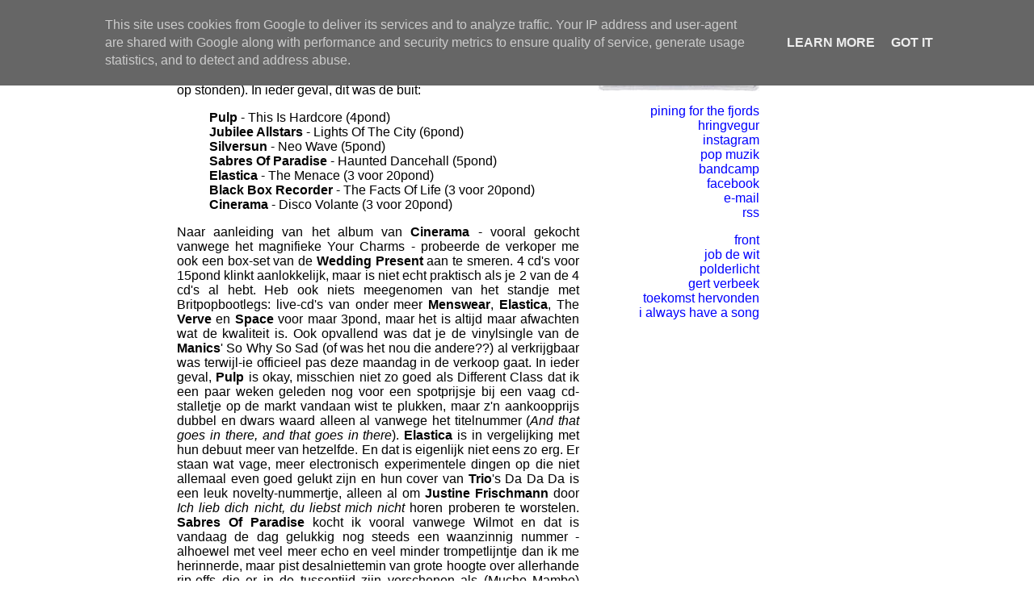

--- FILE ---
content_type: text/html; charset=UTF-8
request_url: https://www.stereomedia.nl/2001/02/20010224.html
body_size: 4515
content:
<html>
<head>
  <title>stereo: 20010224.</title>
<meta http-equiv="Content-Type" content="text/html; charset=UTF-8" />

<script language="JavaScript" src="//www.myscienceproject.nl/stereo/audio/audio-player.js"></script>


<style>#navbar-iframe {height:0px;visibility:hidden;display:none}</style>

<meta name='google-adsense-platform-account' content='ca-host-pub-1556223355139109'/>
<meta name='google-adsense-platform-domain' content='blogspot.com'/>

<script type="text/javascript" language="javascript">
  // Supply ads personalization default for EEA readers
  // See https://www.blogger.com/go/adspersonalization
  adsbygoogle = window.adsbygoogle || [];
  if (typeof adsbygoogle.requestNonPersonalizedAds === 'undefined') {
    adsbygoogle.requestNonPersonalizedAds = 1;
  }
</script>

<!-- --><style type="text/css">@import url(//www.blogger.com/static/v1/v-css/navbar/3334278262-classic.css);
div.b-mobile {display:none;}
</style>

</head>

<BODY BGCOLOR="white" TEXT="black" LINK="blue" VLINK=0099FF><script type="text/javascript">
    function setAttributeOnload(object, attribute, val) {
      if(window.addEventListener) {
        window.addEventListener('load',
          function(){ object[attribute] = val; }, false);
      } else {
        window.attachEvent('onload', function(){ object[attribute] = val; });
      }
    }
  </script>
<div id="navbar-iframe-container"></div>
<script type="text/javascript" src="https://apis.google.com/js/platform.js"></script>
<script type="text/javascript">
      gapi.load("gapi.iframes:gapi.iframes.style.bubble", function() {
        if (gapi.iframes && gapi.iframes.getContext) {
          gapi.iframes.getContext().openChild({
              url: 'https://www.blogger.com/navbar/12647236?origin\x3dhttps://www.stereomedia.nl',
              where: document.getElementById("navbar-iframe-container"),
              id: "navbar-iframe"
          });
        }
      });
    </script>


<STYLE>
A:link{text-decoration: none }
A:visited{text-decoration: none }
</STYLE>




<TABLE CELLPADDING=0 CELLSPACING=0 BGCOLOR="white">

<TABLE bgColor=white cellPadding=10 cellspacing=0><TR>
<TD width=710 VALIGN=TOP BGCOLOR="white">



<FONT FACE="helvetica, sans-serif" size=2>
<table><tr><td width=200 valign="top" align="right"><B>24.2.01 </B><a href="http://www.stereomedia.nl/2001/02/20010224.html">-</A> 
   (<a href="https://www.blogger.com/comment/fullpage/post/12647236/234487980318428483" onclick="window.open('https://www.blogger.com/comment/fullpage/post/12647236/234487980318428483', 'bloggerPopup', 'toolbar=0,scrollbars=1,location=0,statusbar=1,menubar=0,resizable=1,width=400,height=450');return false;">0</a>)
<BR>

</td><td ></td>
<td width=500>
<div align="justify">


<div style="clear:both;"></div>De tweemaandelijkse platenbeurs was vandaag weer in <a href="http://web.archive.org/web/20050419085755/http://www.thisisexeter.co.uk/">de stad</a>. Ik had geleerd van de vorige keer en een lijstje gemaakt van platen waar ik naar op zoek was. Natuurlijk kwam ik met een heleboel leuke nieuwe plaatjes thuis maar zónder ook maar een die op m&#039;n lijstje stond (alhoewel <b>Cinerama</b> en <b>Elastica</b> er soort van onderbewust ook op stonden). In ieder geval, dit was de buit:

<blockquote>
<b>Pulp</b> - This Is Hardcore (4pond)<br>
<b>Jubilee Allstars</b> - Lights Of The City (6pond)<br>
<b>Silversun</b> - Neo Wave (5pond)<br>
<b>Sabres Of Paradise</b> - Haunted Dancehall (5pond)<br>
<b>Elastica</b> - The Menace (3 voor 20pond)<br>
<b>Black Box Recorder</b> - The Facts Of Life (3 voor 20pond)<br>
<b>Cinerama</b> - Disco Volante (3 voor 20pond)<p>
</blockquote>

Naar aanleiding van het album van <b>Cinerama</b> - vooral gekocht vanwege het magnifieke Your Charms - probeerde de verkoper me ook een box-set van de <b>Wedding Present</b> aan te smeren. 4 cd&#039;s voor 15pond klinkt aanlokkelijk, maar is niet echt praktisch als je 2 van de 4 cd&#039;s al hebt. Heb ook niets meegenomen van het standje met Britpopbootlegs: live-cd&#039;s van onder meer <b>Menswear</b>, <b>Elastica</b>, The <b>Verve</b> en <b>Space</b> voor maar 3pond, maar het is altijd maar afwachten wat de kwaliteit is. Ook opvallend was dat je de vinylsingle van de <b>Manics</b>&#039; So Why So Sad (of was het nou die andere&#63;&#63;) al verkrijgbaar was terwijl-ie officieel pas deze maandag in de verkoop gaat. In ieder geval, <b>Pulp</b> is okay, misschien niet zo goed als Different Class dat ik een paar weken geleden nog voor een spotprijsje bij een vaag cd-stalletje op de markt vandaan wist te plukken, maar z&#039;n aankoopprijs dubbel en dwars waard alleen al vanwege het titelnummer (<i>And that goes in there, and that goes in there</i>). <b>Elastica</b> is in vergelijking met hun debuut meer van hetzelfde. En dat is eigenlijk niet eens zo erg. Er staan wat vage, meer electronisch experimentele dingen op die niet allemaal even goed gelukt zijn en hun cover van <b>Trio</b>&#039;s Da Da Da is een leuk novelty-nummertje, alleen al om <b>Justine Frischmann</b> door <i>Ich lieb dich nicht, du liebst mich nicht</i> horen proberen te worstelen. <b>Sabres Of Paradise</b> kocht ik vooral vanwege Wilmot en dat is vandaag de dag gelukkig nog steeds een waanzinnig nummer - alhoewel met veel meer echo en veel minder trompetlijntje dan ik me herinnerde, maar pist desalniettemin van grote hoogte over allerhande rip-offs die er in de tussentijd zijn verschenen als (Mucho Mambo) Sway van <b>Shaft</b> van vorig jaar en dat ene nummer van de <b>Mighty Dub Katz</b> - maar de rest van het album klinkt op het eerste gehoor qua dub-techno een beetje gedateerd en langdradig. De overige aankopen heb ik nog niet kunnen beluisteren.<p>

Heb het verder nogal druk met andere belangrijke dingen en maak het mezelf maar weer eens gemakkelijk door naar een paar artikeltjes in de <b>Guardian</b> van de afgelopen dagen te verwijzen. <a href="http://web.archive.org/web/20050419085755/http://www.guardian.co.uk/Archive/Article/0,4273,4140143,00.html">Shooting The Past</a>: popjournalist <b>Paul Morley</b> over 24 Hour Party People, de film over de muziekscene in Manchester - zeg maar het verhaal van <b>Ian Curtis</b>, <b>Shaun Ryder</b> en vooral <b>Factory</b>&#039;s Tony Wilson - waar momenteel de opnames van plaats vinden; <i>I&#039;m told the original idea was a Mancunian Boogie Nights, and now the aim is sort of rock&#039;n&#039;roll Natural Born Killers</i> en <a href="http://web.archive.org/web/20050419085755/http://www.guardian.co.uk/Archive/Article/0,4273,4140150,00.html">Mission Impossible</a>: meer over <b>John Cage</b>&#039;s 4&#039;33"; geen idee waarom dat in ene weer hip is.<div style="clear:both; padding-bottom:0.25em"></div><br>

 </font><p><br><p>
</DIV>
</tr></TD></table>



<TD WIDTH=200 VALIGN=TOP ALIGN=right BGCOLOR="white">

<A href="http://www.stereomedia.nl"><img src="https://lh3.googleusercontent.com/blogger_img_proxy/AEn0k_sHXfAtGeUJwKRl1W8B9AoU_AzlyE_01QNz7nahxFF9iw4UUwVx3NzB5xZhS9qOmcbmQtEn6Wkp2afwgfkVK59blXhZdnyyQ69TCeaZhVzIXrQ=s0-d" border="0" width="200" height="103"></A><p>


<FONT FACE="helvetica, sans-serif" size=3>
<a href="http://stereo.tumblr.com">pining for the fjords</a><br> 
<A HREF="http://hringvegur.tumblr.com/">hringvegur</A><BR>
<A HREF="https://instagram.com/joris_gillet">instagram</a><BR>
<a href="https://www.facebook.com/popmuzik">pop muzik</a><BR>
<A HREF="http://bandcamp.com/stereo">bandcamp</a><BR>
<A href="http://www.facebook.com/stereoweblog">facebook</a><br>
<A href="mailto:joris.stereo@gmail.com">e-mail</A><BR>
<a href="http://www.stereomedia.nl/feeds/posts/default">rss</a><p>

  
  <a HREF="https://fr-nt.nl/">front</A><BR>
<A HREF="http://www.jobdewit.nl/">job de wit</a><BR>
<A HREF="http://polderlicht.blogspot.co.uk/">polderlicht</a><BR>
  <A HREF="http://gertverbeek.com/">gert verbeek</a><BR>
<A HREF="http://toekomsthervonden.blogspot.co.uk/">toekomst hervonden</a><BR>
  <A HREF="https://woordenaar.wordpress.com/">i always have a song</A><BR><P>
         




<!-- Start of StatCounter Code for Blogger / Blogspot -->
<script type="text/javascript">
//<![CDATA[
var sc_project=10506228; 
var sc_invisible=0; 
var sc_security="e79db0fa"; 
var scJsHost = (("https:" == document.location.protocol) ? "https://secure." : "http://www.");
document.write("<sc"+"ript type='text/javascript' src='" + scJsHost+ "statcounter.com/counter/counter_xhtml.js'></"+"script>");
//]]>
</script>
<noscript><div class="statcounter"><a title="blogger statistics" href="http://statcounter.com/blogger/" class="statcounter"><img class="statcounter" src="https://lh3.googleusercontent.com/blogger_img_proxy/AEn0k_vi9C1L6FAoQdxXltd554Xu0mv0yw-Z-n41yBBPu-5YlNKPy4u524UgJMggw_XLFKLIQsq8-WZkV-8LuBzB_cQjKX9bKbD-8dEnfRsWrDSNnMk=s0-d" alt="blogger statistics"></a></div></noscript>
<!-- End of StatCounter Code for Blogger / Blogspot --><P>



</font>
  
</TD>



</TD>
</TABLE>

</TD></TABLE>
</CENTER>

</DIV>


<!-- 'It is your responsibility to notify your visitors about cookies used and data collected on your blog. Blogger makes a standard notification available for you to use on your blog, and you can customize it or replace with your own notice. See http://www.blogger.com/go/cookiechoices for more details.' -->
<script src="/js/cookienotice.js" defer></script>
<script>
  document.addEventListener('DOMContentLoaded', function(event) {
    window.cookieChoices && cookieChoices.showCookieConsentBar && cookieChoices.showCookieConsentBar(
        (window.cookieOptions && cookieOptions.msg) || 'This site uses cookies from Google to deliver its services and to analyze traffic. Your IP address and user-agent are shared with Google along with performance and security metrics to ensure quality of service, generate usage statistics, and to detect and address abuse.',
        (window.cookieOptions && cookieOptions.close) || 'Got it',
        (window.cookieOptions && cookieOptions.learn) || 'Learn More',
        (window.cookieOptions && cookieOptions.link) || 'https://www.blogger.com/go/blogspot-cookies');
  });
</script>

</body>
</html>